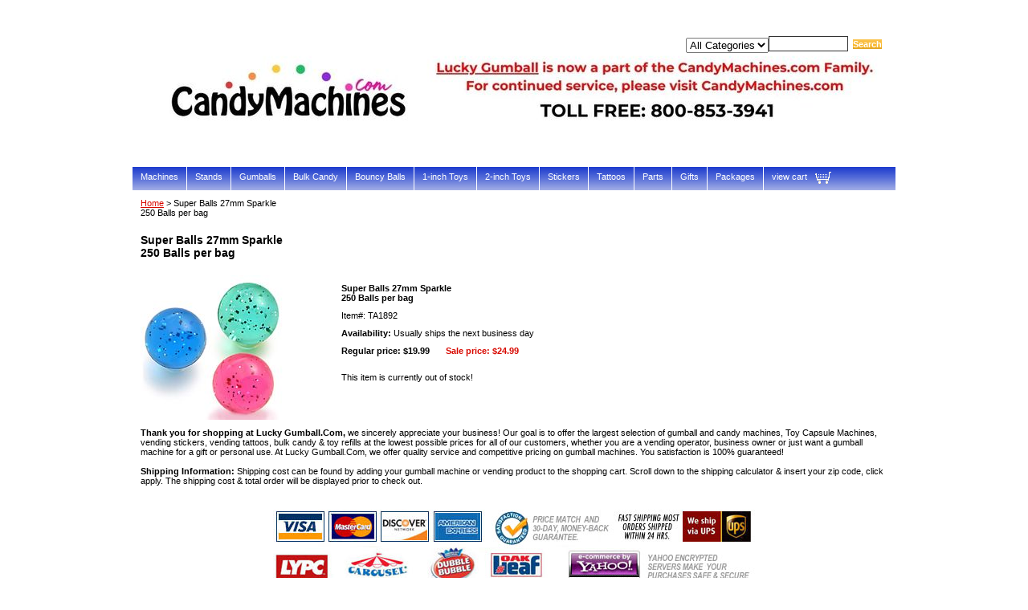

--- FILE ---
content_type: text/html
request_url: https://www.luckygumball.com/1892.html
body_size: 4066
content:
<!DOCTYPE html PUBLIC "-//W3C//DTD XHTML 1.0 Strict//EN" "http://www.w3.org/TR/xhtml1/DTD/xhtml1-strict.dtd"><html><head><title>Super Balls 27mm Sparkle<br>250 Balls per bag</title><meta name="Keywords" content="gumball machine, gumball machines, gumballs, candy machines, vending tattoos, vending stickers, toy capsules, gum ball, gum ball machine, vending supplies, bulk candy, bouncy balls, " /><link rel="stylesheet" type="text/css" href="css-base.css" /><link rel="stylesheet" type="text/css" href="css-element.css" /><link rel="stylesheet" type="text/css" href="css-edits.css" /><!-- Global site tag (gtag.js) - Google Analytics -->
<script async src="https://www.googletagmanager.com/gtag/js?id=UA-145909926-1"></script>
<script>
  window.dataLayer = window.dataLayer || [];
  function gtag(){dataLayer.push(arguments);}
  gtag('js', new Date());

  gtag('config', 'UA-145909926-1');
</script>


<meta name="msvalidate.01" content="15FCA1B24FF46A2302DC143091F6581A" />

</head><body id="maintype"><script type="text/javascript" id="yfc_loader" src="https://turbifycdn.com/store/migration/loader-min-1.0.34.js?q=yhst-14829800992023&ts=1726767163&p=1&h=order.store.turbify.net"></script> <div id="ys_superbar">
	   <div id="ys_cpers">
		<div id="yscp_welcome_msg"></div>
		<div id="yscp_signin_link"></div>
		<div id="yscp_myaccount_link"></div>
		<div id="yscp_signout_link"></div>
	   </div>
	   <div id="yfc_mini"></div>
	   <div class="ys_clear"></div>
	</div>
      <div id="mainbody"><div id="header"><h3 class="storeLogo"><a href="index.html" title="luckygumball.com"><img src="https://s.turbifycdn.com/aah/yhst-14829800992023/yuppy-puppy-kitty-kitchen-screw-lock-17.gif" width="950" height="151" border="0" hspace="0" vspace="0" alt="luckygumball.com" /></a></h3><div class="searcharea"><form name="searchForm" class="searchForm" action="nsearch.html" method="GET"><select name="section"><option value="">All Categories</option><option value="machines">Machines </option><option value="gumballs">Gumballs </option><option value="candy">Bulk Candy </option><option value="bouncyballs">Bouncy Balls </option><option value="1inchtoys">1-inch Toys </option><option value="2inchtoys">2-inch Toys </option><option value="stickers">Stickers </option><option value="tattoos">Tattoos </option><option value="parts">Parts </option><option value="gifts">Gifts </option></select><input type="text" id="searchInput" class="searchInput" name="query" placeholder="" ><input type="submit" title="Search"id="searchSubmit" class="ys_primary" value="Search"><input type="hidden" value="yhst-14829800992023" name="vwcatalog"></form></div>   <script type="text/javascript"> 
                    var isSafari = !!navigator.userAgent.match(/Version\/[\d\.]+.*Safari/); 
                    var isIOS = !!navigator.platform && /iPad|iPhone|iPod/.test(navigator.platform); 
                    if (isSafari && isIOS) { 
                        document.forms["searcharea"].onsubmit = function (searchAreaForm) { 
                            var elementsList = this.elements, queryString = '', url = '', action = this.action; 
                            for(var i = 0; i < elementsList.length; i++) { 
                                if (elementsList[i].name) { 
                                    if (queryString) { 
                                        queryString = queryString + "&" +  elementsList[i].name + "=" + encodeURIComponent(elementsList[i].value); 
                                    } else { 
                                        queryString = elementsList[i].name + "=" + encodeURIComponent(elementsList[i].value); 
                                    } 
                                } 
                            } 
                            if (action.indexOf("?") == -1) { 
                                action = action + "?"; 
                            } 
                            url = action + queryString; 
                            window.location.href = url; 
                            return false; 
                        } 
                    } 
                </script> 
        </div><div id="topNav"><div><a href="machines.html" title="Machines">Machines</a></div><div><a href="stands.html" title="Stands">Stands</a></div><div><a href="gumballs.html" title="Gumballs">Gumballs</a></div><div><a href="candy.html" title="Bulk Candy">Bulk Candy</a></div><div><a href="bouncyballs.html" title="Bouncy Balls">Bouncy Balls</a></div><div><a href="1inchtoys.html" title="1-inch Toys">1-inch Toys</a></div><div><a href="2inchtoys.html" title="2-inch Toys">2-inch Toys</a></div><div><a href="stickers.html" title="Stickers">Stickers</a></div><div><a href="tattoos.html" title="Tattoos">Tattoos</a></div><div><a href="parts.html" title="Parts">Parts</a></div><div><a href="gifts.html" title="Gifts">Gifts</a></div><div><a href="packages.html" title="Packages">Packages</a></div><div class="topNavViewCart"><a href="https://order.store.turbify.net/yhst-14829800992023/cgi-bin/wg-order?yhst-14829800992023" title="view cart">view cart</a></div><br class="clear" /></div><div id="bodyContent"><div class="breadcrumbs"><a href="index.html">Home</a> &gt; Super Balls 27mm Sparkle<br>250 Balls per bag</div><div id="contentarea"><div class="itemPageTitle">Super Balls 27mm Sparkle<br>250 Balls per bag</div><div class="itemContainer"><div class="floatLeft"><a href="https://s.turbifycdn.com/aah/yhst-14829800992023/super-balls-27mm-sparkle-250-balls-per-bag-12.gif"><img src="https://s.turbifycdn.com/aah/yhst-14829800992023/super-balls-27mm-sparkle-250-balls-per-bag-13.gif" width="180" height="180" border="0" hspace="0" vspace="0" alt="Super Balls 27mm Sparkle&lt;br&gt;250 Balls per bag" class="Image" title="Super Balls 27mm Sparkle&lt;br&gt;250 Balls per bag" /></a></div><div class="itemProperties"><form method="POST" action="https://order.store.turbify.net/yhst-14829800992023/cgi-bin/wg-order?yhst-14829800992023+1892"><div class="itemName">Super Balls 27mm Sparkle<br>250 Balls per bag</div><div class="itemCode">Item#: TA1892</div><div class="itemAvail"><strong>Availability: </strong>Usually ships the next business day</div><div class="itemPrice"><div class="regPrice">Regular price: $19.99</div><div class="salePrice">Sale price: <b>$24.99</b></div></div><div class="addToCart">This item is currently out of stock!</div><input type="hidden" name=".autodone" value="https://www.luckygumball.com/1892.html" /></form></div><br class="clear" /><div style="clear:both"></div></div></div><div class="pageText"><b>Thank you for shopping at Lucky Gumball.Com,</b> we sincerely appreciate your business! Our goal is to offer the largest selection of 
gumball and candy machines, Toy Capsule Machines, vending stickers, vending tattoos, bulk candy & toy refills at the lowest possible prices 
for all of our customers, whether you are a vending operator, business owner or just want a gumball machine for a gift or personal use. At 
Lucky Gumball.Com, we offer quality service and competitive pricing on gumball machines. You satisfaction is 100% guaranteed!<br /><br /><b>Shipping Information:</b> Shipping cost can be found by adding your gumball machine or vending product to the shopping cart. Scroll down to the 
shipping calculator & insert your zip code, click apply. The shipping cost & total order will be displayed prior to check out.
<div id="ys_relatedItems"></div>
<div style="text-align:center;height:30px;">
</div>
<div align="center">
<img src="https://sep.turbifycdn.com/ty/cdn/yhst-14829800992023/finalimage.jpg?t=1726767163&">
</div><br /><br /><div align="center">
</div>
<div style="text-align:center">
<a href="luckygumball.com/machines.html">vending machines</a> | 
<a href="luckygumball.com/stands.html">stands</a> | 
<a href="luckygumball.com/gumballs.html">gumballs</a> | 
<a href="luckygumball.com/candy.html">bulk candy</a> | 
<a href="luckygumball.com/bouncyballs.html">bouncy balls</a> | 
<a href="luckygumball.com/1inchtoys.html">1-inch toy capsules</a> | 
<a href="luckygumball.com/2inchtoys.html">2-inch toy capsules</a> <br> 
<a href="luckygumball.com/stickers.html">vending stickers</a> | 
<a href="luckygumball.com/tattoos.html">temporary Tattoos</a> | 
<a href="luckygumball.com/parts.html">parts</a> | 
<a href="luckygumball.com/gifts.html">gifts</a> | 
<a href="luckygumball.com/gumballhistory.html">history of gumballs & gumball machines</a> |
<a href="luckygumball.com/howguarema.html">how gumballs are made</a> |<br /><br /></div></div></div><div id="footer"><div class="links"><a href="index.html">Home</a> | <a href="info.html">about us</a> | <a href="privacypolicy.html">privacy policy</a> | <a href="mailto:sales@luckygumball.com">send email</a> | <a href="ind.html">site map</a> | <a href="https://order.store.turbify.net/yhst-14829800992023/cgi-bin/wg-order?yhst-14829800992023">view cart</a></div><div class="copyright">Copyright � 2016 LuckyGumball.com All Rights Reserved.<br /></div></div></div></body>
<script type="text/javascript">
csell_env = 'ue1';
 var storeCheckoutDomain = 'order.store.turbify.net';
</script>

<script type="text/javascript">
  function toOSTN(node){
    if(node.hasAttributes()){
      for (const attr of node.attributes) {
        node.setAttribute(attr.name,attr.value.replace(/(us-dc1-order|us-dc2-order|order)\.(store|stores)\.([a-z0-9-]+)\.(net|com)/g, storeCheckoutDomain));
      }
    }
  };
  document.addEventListener('readystatechange', event => {
  if(typeof storeCheckoutDomain != 'undefined' && storeCheckoutDomain != "order.store.turbify.net"){
    if (event.target.readyState === "interactive") {
      fromOSYN = document.getElementsByTagName('form');
        for (let i = 0; i < fromOSYN.length; i++) {
          toOSTN(fromOSYN[i]);
        }
      }
    }
  });
</script>
<script type="text/javascript">
// Begin Store Generated Code
 </script> <script type="text/javascript" src="https://s.turbifycdn.com/lq/ult/ylc_1.9.js" ></script> <script type="text/javascript" src="https://s.turbifycdn.com/ae/lib/smbiz/store/csell/beacon-a9518fc6e4.js" >
</script>
<script type="text/javascript">
// Begin Store Generated Code
 csell_page_data = {}; csell_page_rec_data = []; ts='TOK_STORE_ID';
</script>
<script type="text/javascript">
// Begin Store Generated Code
function csell_GLOBAL_INIT_TAG() { var csell_token_map = {}; csell_token_map['TOK_SPACEID'] = '2022276099'; csell_token_map['TOK_URL'] = ''; csell_token_map['TOK_STORE_ID'] = 'yhst-14829800992023'; csell_token_map['TOK_ITEM_ID_LIST'] = '1892'; csell_token_map['TOK_ORDER_HOST'] = 'order.store.turbify.net'; csell_token_map['TOK_BEACON_TYPE'] = 'prod'; csell_token_map['TOK_RAND_KEY'] = 't'; csell_token_map['TOK_IS_ORDERABLE'] = '1';  c = csell_page_data; var x = (typeof storeCheckoutDomain == 'string')?storeCheckoutDomain:'order.store.turbify.net'; var t = csell_token_map; c['s'] = t['TOK_SPACEID']; c['url'] = t['TOK_URL']; c['si'] = t[ts]; c['ii'] = t['TOK_ITEM_ID_LIST']; c['bt'] = t['TOK_BEACON_TYPE']; c['rnd'] = t['TOK_RAND_KEY']; c['io'] = t['TOK_IS_ORDERABLE']; YStore.addItemUrl = 'http%s://'+x+'/'+t[ts]+'/ymix/MetaController.html?eventName.addEvent&cartDS.shoppingcart_ROW0_m_orderItemVector_ROW0_m_itemId=%s&cartDS.shoppingcart_ROW0_m_orderItemVector_ROW0_m_quantity=1&ysco_key_cs_item=1&sectionId=ysco.cart&ysco_key_store_id='+t[ts]; } 
</script>
<script type="text/javascript">
// Begin Store Generated Code
function csell_REC_VIEW_TAG() {  var env = (typeof csell_env == 'string')?csell_env:'prod'; var p = csell_page_data; var a = '/sid='+p['si']+'/io='+p['io']+'/ii='+p['ii']+'/bt='+p['bt']+'-view'+'/en='+env; var r=Math.random(); YStore.CrossSellBeacon.renderBeaconWithRecData(p['url']+'/p/s='+p['s']+'/'+p['rnd']+'='+r+a); } 
</script>
<script type="text/javascript">
// Begin Store Generated Code
var csell_token_map = {}; csell_token_map['TOK_PAGE'] = 'p'; csell_token_map['TOK_CURR_SYM'] = '$'; csell_token_map['TOK_WS_URL'] = 'https://yhst-14829800992023.csell.store.turbify.net/cs/recommend?itemids=1892&location=p'; csell_token_map['TOK_SHOW_CS_RECS'] = 'true';  var t = csell_token_map; csell_GLOBAL_INIT_TAG(); YStore.page = t['TOK_PAGE']; YStore.currencySymbol = t['TOK_CURR_SYM']; YStore.crossSellUrl = t['TOK_WS_URL']; YStore.showCSRecs = t['TOK_SHOW_CS_RECS']; </script> <script type="text/javascript" src="https://s.turbifycdn.com/ae/store/secure/recs-1.3.2.2.js" ></script> <script type="text/javascript" >
</script>
</html>
<!-- html110.prod.store.e1a.lumsb.com Mon Feb  2 02:14:43 PST 2026 -->
